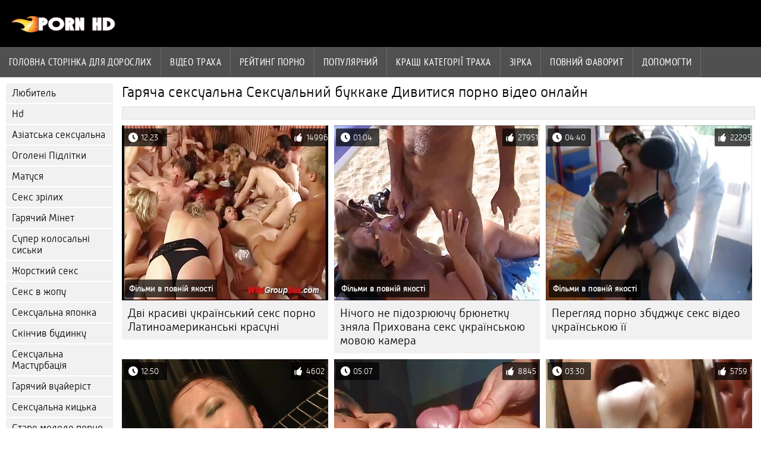

--- FILE ---
content_type: text/html; charset=UTF-8
request_url: https://hr.filmovisex.sbs/category/bukkake
body_size: 9112
content:
<!DOCTYPE html><html lang="uk">
<head>
	
	<meta http-equiv="Content-Type" content="text/html; charset=utf-8" />
	<title>ХХХ онлайн  Сексуальний буккаке Дивитися безкоштовно в HD якості  </title>
	<meta name="description" content="Переглядайте тільки кращі ХХХ зображення з  Сексуальний буккаке в HD якості. Ви не так часто бачите такого роду вільних дорослих.  " />
	<meta name="keywords" content="Найкраще порно, приголомшливе, порно відео, порно ххх, гарячі порнофільми, трах " /> 
	<link rel="canonical" href="https://hr.filmovisex.sbs/category/bukkake/" />
	<meta name="revisit-after" content="1 day" />
	<meta name="viewport" content="width=device-width, initial-scale=1">
	<meta name="apple-touch-fullscreen" content="yes">
	<base target="_blank">
	<link rel="shortcut icon" href="/files/favicon.ico" />
	<link rel="apple-touch-icon" href="/files/apple-touch-favicon.png"/>
	<link rel="stylesheet" href="/static/main.css?v=87">
</head>

<body>
	<div id="header">
			<div class="mobmenu"></div>
			<div class="logo"><a href="/" title="Український секс"><img width="175" height="28" title="Український секс" src="/files/logo.png"></a></div>
<div class="topmob">
			<div class="clear"></div>

	        <div class="mainlinks">
				<a href="/">Головна сторінка для дорослих </a>
			
			
			<a href="#" id="video">Сексуальне гаряче порно </a>
			<span><a href="/videos.html">Відео траха </a>
			<a href="/top.html">рейтинг порно </a>
			<a href="/most-popular.html">Популярний </a></span>
			<a href="#" id="catspshow">Всі категорії ХХХ </a>
			<a href="/categories.html">Кращі категорії траха </a>
			<a href="/pornstar.html" >Зірка </a>
			<a href="/category/hd/" >Повний фаворит </a>
		
			<a href="/faq.html">Допомогти </a>
			
			<div class="clear"></div>
	        </div>
</div>
<div class="topexit"></div>

	


	</div>

	<div class="content">

	<div id="leftcat">
		<a href="#" class="back">Назад </a>
		<a href="/category/amateur/">Любитель</a><a href="/category/hd/">Hd</a><a href="/category/asian/">Азіатська сексуальна</a><a href="/category/teens/">Оголені Підлітки</a><a href="/category/milf/">Матуся</a><a href="/category/matures/">Секс зрілих</a><a href="/category/blowjobs/">Гарячий Мінет</a><a href="/category/big_boobs/">Супер колосальні сиськи</a><a href="/category/hardcore/">Жорсткий секс</a><a href="/category/anal/">Секс в жопу</a><a href="/category/japanese/">Сексуальна японка</a><a href="/category/cumshots/">Скінчив будинку</a><a href="/category/masturbation/">Сексуальна Мастурбація</a><a href="/category/voyeur/">Гарячий вуайеріст</a><a href="/category/pussy/">Сексуальна кицька</a><a href="/category/old+young/">Старе молоде порно</a><a href="/category/babes/">Красуні hd порно</a><a href="/category/grannies/">Греммі</a><a href="/category/wife/">Дружина</a><a href="/category/public_nudity/">Голий на публіці</a><a href="/category/lesbians/">Жінки-лесбіянки</a><a href="/category/bbw/">Секс товстушки</a><a href="/category/interracial/">Сексуальний Міжрасовий секс</a><a href="/category/blondes/">Сексуальні блондинки</a><a href="/category/hidden_cams/">Приховані камери</a><a href="/category/brunettes/">Брюнетка</a><a href="/category/german/">Сексуальний німець</a><a href="/category/creampie/">Сексуальна сперма в жопе</a><a href="/category/hairy/">Сексуальний волохатий</a><a href="/category/femdom/">Сексуальне Жіноче домінування</a><a href="/category/tits/">Цицька</a><a href="/category/sex_toys/">Фільми про секс-іграшки</a><a href="/category/pov/">Сексуальний POV</a><a href="/category/handjobs/">Дрочки</a><a href="/category/bdsm/">Покірний секс</a><a href="/category/group_sex/">Групове порно</a><a href="/category/flashing/">Сексуальне миготіння</a><a href="/category/webcams/">Сексуальні веб-камери</a><a href="/category/facials/">Догляд за обличчям</a><a href="/category/pornstars/">Славний</a><a href="/category/stockings/">Порно колготки</a><a href="/category/black+ebony/">Негритянський секс</a><a href="/category/cuckold/">Сексуальний Рогоносець</a><a href="/category/threesomes/">Секс утрьох</a><a href="/category/celebrities/">Знаменитість</a><a href="/category/vintage/">Класичний</a><a href="/category/french/">Сексуальний француз</a><a href="/category/mom/">Мама</a><a href="/category/close-ups/">Секс крупним планом</a><a href="/category/upskirts/">Спідниця</a><a href="/category/big_cock/">Великі сиськи</a><a href="/category/squirting/">Бризкання</a><a href="/category/softcore/">Еротичні відео</a><a href="/category/british/">Сексуальна британка</a><a href="/category/indian/">Індійський</a><a href="/category/dildo/">Сексуальний фалоімітатор</a><a href="/category/orgasms/">Сексуальні оргазми</a><a href="/category/latin/">Латиноамериканські жінки</a><a href="/category/outdoor/">Порно на вулиці</a><a href="/category/fingering/">Аплікатура</a><a href="/category/european/">Хтиві повії Євро</a><a href="/category/beach/">Пляжне порно</a><a href="/category/lingerie/">Сексуальна Нижня білизна</a><a href="/category/shemales/">Секс-транссексуали</a><a href="/category/arab/">Сексуальний араб</a><a href="/category/bbc/">Секс на Бі-бі-сі</a><a href="/category/swingers/">Сексуальні свінгери</a><a href="/category/big_butts/">Секс з великими дупами</a><a href="/category/gangbang/">Сексуальна груповуха</a><a href="/category/massage/">Сексуальний масаж</a>
		<a href="#" class="back">Назад </a>
	</div>
	<div class="contentbl">
		
<h1>Гаряча сексуальна  Сексуальний буккаке Дивитися порно відео онлайн </h1>		
<div class="topcateg">
			
		


		</div>		
		<div id="preview"><div class="innercont">
	<div class="preview_screen">
		<a href="/video/1130/%D0%B4%D0%B2%D1%96-%D0%BA%D1%80%D0%B0%D1%81%D0%B8%D0%B2%D1%96-%D1%83%D0%BA%D1%80%D0%B0%D1%97%D0%BD%D1%81%D1%8C%D0%BA%D0%B8%D0%B9-%D1%81%D0%B5%D0%BA%D1%81-%D0%BF%D0%BE%D1%80%D0%BD%D0%BE-%D0%BB%D0%B0%D1%82%D0%B8%D0%BD%D0%BE%D0%B0%D0%BC%D0%B5%D1%80%D0%B8%D0%BA%D0%B0%D0%BD%D1%81%D1%8C%D0%BA%D1%96-%D0%BA%D1%80%D0%B0%D1%81%D1%83%D0%BD%D1%96/"><img src="https://hr.filmovisex.sbs/media/thumbs/0/v01130.jpg?1651455551" width="392" height="294" title="Дві красиві український секс порно Латиноамериканські красуні">
			<div class="dlit">12:23</div>
			<div class="ratelike">14996</div>
			<div class="quality">Фільми в повній якості </div>
		</a>
	</div>
	<div class="preview_title"><a href="/video/1130/%D0%B4%D0%B2%D1%96-%D0%BA%D1%80%D0%B0%D1%81%D0%B8%D0%B2%D1%96-%D1%83%D0%BA%D1%80%D0%B0%D1%97%D0%BD%D1%81%D1%8C%D0%BA%D0%B8%D0%B9-%D1%81%D0%B5%D0%BA%D1%81-%D0%BF%D0%BE%D1%80%D0%BD%D0%BE-%D0%BB%D0%B0%D1%82%D0%B8%D0%BD%D0%BE%D0%B0%D0%BC%D0%B5%D1%80%D0%B8%D0%BA%D0%B0%D0%BD%D1%81%D1%8C%D0%BA%D1%96-%D0%BA%D1%80%D0%B0%D1%81%D1%83%D0%BD%D1%96/">Дві красиві український секс порно Латиноамериканські красуні</a></div>
</div></div><div id="preview"><div class="innercont">
	<div class="preview_screen">
		<a href="https://hr.filmovisex.sbs/link.php"><img src="https://hr.filmovisex.sbs/media/thumbs/1/v04311.jpg?1648223242" width="392" height="294" title="Нічого не підозрюючу брюнетку зняла Прихована секс українською мовою камера">
			<div class="dlit">01:04</div>
			<div class="ratelike">27951</div>
			<div class="quality">Фільми в повній якості </div>
		</a>
	</div>
	<div class="preview_title"><a href="https://hr.filmovisex.sbs/link.php">Нічого не підозрюючу брюнетку зняла Прихована секс українською мовою камера</a></div>
</div></div><div id="preview"><div class="innercont">
	<div class="preview_screen">
		<a href="https://hr.filmovisex.sbs/link.php"><img src="https://hr.filmovisex.sbs/media/thumbs/9/v07219.jpg?1648477998" width="392" height="294" title="Перегляд порно збуджує секс відео українською її">
			<div class="dlit">04:40</div>
			<div class="ratelike">22295</div>
			<div class="quality">Фільми в повній якості </div>
		</a>
	</div>
	<div class="preview_title"><a href="https://hr.filmovisex.sbs/link.php">Перегляд порно збуджує секс відео українською її</a></div>
</div></div><div id="preview"><div class="innercont">
	<div class="preview_screen">
		<a href="https://hr.filmovisex.sbs/link.php"><img src="https://hr.filmovisex.sbs/media/thumbs/9/v01659.jpg?1648391612" width="392" height="294" title="Сеанс сексу двох порно українське відео пар">
			<div class="dlit">12:50</div>
			<div class="ratelike">4602</div>
			<div class="quality">Фільми в повній якості </div>
		</a>
	</div>
	<div class="preview_title"><a href="https://hr.filmovisex.sbs/link.php">Сеанс сексу двох порно українське відео пар</a></div>
</div></div><div id="preview"><div class="innercont">
	<div class="preview_screen">
		<a href="/video/5482/%D0%B2%D1%96%D0%BD%D1%82%D0%B0%D0%B6%D0%BD%D0%B8%D0%B9-%D1%84%D1%96%D0%BB%D1%8C%D0%BC-%D0%BF%D1%80%D0%BE-%D1%83%D0%BA%D1%80%D0%B0%D1%97%D0%BD%D1%81%D1%8C%D0%BA%D0%B5-%D0%BF%D0%BE%D1%80%D0%BD%D0%BE-%D1%81%D0%BA%D0%B0%D1%87%D0%B0%D1%82%D1%8C-%D0%BD%D1%96%D0%BC%D0%B5%D1%86%D1%8C%D0%BA%D1%83-%D1%88%D0%BA%D0%BE%D0%BB%D1%8F%D1%80%D0%BA%D1%83/"><img src="https://hr.filmovisex.sbs/media/thumbs/2/v05482.jpg?1652324865" width="392" height="294" title="Вінтажний фільм про українське порно скачать німецьку школярку">
			<div class="dlit">05:07</div>
			<div class="ratelike">8845</div>
			<div class="quality">Фільми в повній якості </div>
		</a>
	</div>
	<div class="preview_title"><a href="/video/5482/%D0%B2%D1%96%D0%BD%D1%82%D0%B0%D0%B6%D0%BD%D0%B8%D0%B9-%D1%84%D1%96%D0%BB%D1%8C%D0%BC-%D0%BF%D1%80%D0%BE-%D1%83%D0%BA%D1%80%D0%B0%D1%97%D0%BD%D1%81%D1%8C%D0%BA%D0%B5-%D0%BF%D0%BE%D1%80%D0%BD%D0%BE-%D1%81%D0%BA%D0%B0%D1%87%D0%B0%D1%82%D1%8C-%D0%BD%D1%96%D0%BC%D0%B5%D1%86%D1%8C%D0%BA%D1%83-%D1%88%D0%BA%D0%BE%D0%BB%D1%8F%D1%80%D0%BA%D1%83/">Вінтажний фільм про українське порно скачать німецьку школярку</a></div>
</div></div><div id="preview"><div class="innercont">
	<div class="preview_screen">
		<a href="/video/5115/%D0%B2%D1%96%D0%B4%D0%B5%D0%BE%D0%BC%D0%B0%D0%B3%D0%B0%D0%B7%D0%B8%D0%BD%D1%96-%D1%81%D0%B2%D1%96%D0%BD%D0%B3%D0%B5%D1%80%D0%B8-%D0%BF%D0%BE%D1%80%D0%BD%D0%BE-%D1%83%D0%BA%D1%80%D0%B0%D1%97%D0%BD%D1%81%D1%8C%D0%BA%D0%BE%D1%8E-%D0%BC%D0%BE%D0%B2%D0%BE%D1%8E/"><img src="https://hr.filmovisex.sbs/media/thumbs/5/v05115.jpg?1650332327" width="392" height="294" title="відеомагазині свінгери порно українською мовою">
			<div class="dlit">03:30</div>
			<div class="ratelike">5759</div>
			<div class="quality">Фільми в повній якості </div>
		</a>
	</div>
	<div class="preview_title"><a href="/video/5115/%D0%B2%D1%96%D0%B4%D0%B5%D0%BE%D0%BC%D0%B0%D0%B3%D0%B0%D0%B7%D0%B8%D0%BD%D1%96-%D1%81%D0%B2%D1%96%D0%BD%D0%B3%D0%B5%D1%80%D0%B8-%D0%BF%D0%BE%D1%80%D0%BD%D0%BE-%D1%83%D0%BA%D1%80%D0%B0%D1%97%D0%BD%D1%81%D1%8C%D0%BA%D0%BE%D1%8E-%D0%BC%D0%BE%D0%B2%D0%BE%D1%8E/">відеомагазині свінгери порно українською мовою</a></div>
</div></div><div id="preview"><div class="innercont">
	<div class="preview_screen">
		<a href="/video/7150/%D0%B4%D0%B8%D0%B2%D1%96%D1%82%D1%8C%D1%81%D1%8F-%D1%8F%D0%BA-%D0%B2%D0%BE%D0%BD%D0%B0-%D1%81%D0%BC%D0%BE%D0%BA%D1%87%D0%B5-%D1%96-%D1%83%D0%BA%D1%80%D0%B0%D1%97%D0%BD%D1%81%D1%8C%D0%BA%D0%B5-%D0%BF%D0%BE%D1%80%D0%BD%D0%BE-%D0%B1%D0%B5%D1%81%D0%BF%D0%BB%D0%B0%D1%82%D0%BD%D0%BE-%D0%B3%D1%80%D0%B0%D1%94-%D0%B7%D1%96-%D1%81%D0%B2%D0%BE%D1%97%D0%BC-%D0%B4%D1%96%D0%BB%D0%B4%D0%BE/"><img src="https://hr.filmovisex.sbs/media/thumbs/0/v07150.jpg?1648694067" width="392" height="294" title="Дивіться, як вона смокче і українське порно бесплатно грає зі своїм ділдо">
			<div class="dlit">02:13</div>
			<div class="ratelike">4991</div>
			<div class="quality">Фільми в повній якості </div>
		</a>
	</div>
	<div class="preview_title"><a href="/video/7150/%D0%B4%D0%B8%D0%B2%D1%96%D1%82%D1%8C%D1%81%D1%8F-%D1%8F%D0%BA-%D0%B2%D0%BE%D0%BD%D0%B0-%D1%81%D0%BC%D0%BE%D0%BA%D1%87%D0%B5-%D1%96-%D1%83%D0%BA%D1%80%D0%B0%D1%97%D0%BD%D1%81%D1%8C%D0%BA%D0%B5-%D0%BF%D0%BE%D1%80%D0%BD%D0%BE-%D0%B1%D0%B5%D1%81%D0%BF%D0%BB%D0%B0%D1%82%D0%BD%D0%BE-%D0%B3%D1%80%D0%B0%D1%94-%D0%B7%D1%96-%D1%81%D0%B2%D0%BE%D1%97%D0%BC-%D0%B4%D1%96%D0%BB%D0%B4%D0%BE/">Дивіться, як вона смокче і українське порно бесплатно грає зі своїм ділдо</a></div>
</div></div><div id="preview"><div class="innercont">
	<div class="preview_screen">
		<a href="https://hr.filmovisex.sbs/link.php"><img src="https://hr.filmovisex.sbs/media/thumbs/6/v02286.jpg?1648697804" width="392" height="294" title="Дві хтиві лесбіянки домашнє українське порно МИЛФЫ">
			<div class="dlit">11:15</div>
			<div class="ratelike">4729</div>
			<div class="quality">Фільми в повній якості </div>
		</a>
	</div>
	<div class="preview_title"><a href="https://hr.filmovisex.sbs/link.php">Дві хтиві лесбіянки домашнє українське порно МИЛФЫ</a></div>
</div></div><div id="preview"><div class="innercont">
	<div class="preview_screen">
		<a href="https://hr.filmovisex.sbs/link.php"><img src="https://hr.filmovisex.sbs/media/thumbs/2/v04362.jpg?1650766073" width="392" height="294" title="Засмучена мама шукає розради у свого сина скачать порно українське">
			<div class="dlit">08:12</div>
			<div class="ratelike">9041</div>
			<div class="quality">Фільми в повній якості </div>
		</a>
	</div>
	<div class="preview_title"><a href="https://hr.filmovisex.sbs/link.php">Засмучена мама шукає розради у свого сина скачать порно українське</a></div>
</div></div><div id="preview"><div class="innercont">
	<div class="preview_screen">
		<a href="https://hr.filmovisex.sbs/link.php"><img src="https://hr.filmovisex.sbs/media/thumbs/7/v00847.jpg?1650852539" width="392" height="294" title="Посмикування цицьок перед жорстким трахом порно українською мовою">
			<div class="dlit">11:30</div>
			<div class="ratelike">3328</div>
			<div class="quality">Фільми в повній якості </div>
		</a>
	</div>
	<div class="preview_title"><a href="https://hr.filmovisex.sbs/link.php">Посмикування цицьок перед жорстким трахом порно українською мовою</a></div>
</div></div><div id="preview"><div class="innercont">
	<div class="preview_screen">
		<a href="https://hr.filmovisex.sbs/link.php"><img src="https://hr.filmovisex.sbs/media/thumbs/1/v02971.jpg?1652146658" width="392" height="294" title="Дві сексуально стурбовані секс на українській мові німецькі дівчата трахнулися груповухою">
			<div class="dlit">07:08</div>
			<div class="ratelike">9053</div>
			<div class="quality">Фільми в повній якості </div>
		</a>
	</div>
	<div class="preview_title"><a href="https://hr.filmovisex.sbs/link.php">Дві сексуально стурбовані секс на українській мові німецькі дівчата трахнулися груповухою</a></div>
</div></div><div id="preview"><div class="innercont">
	<div class="preview_screen">
		<a href="https://hr.filmovisex.sbs/link.php"><img src="https://hr.filmovisex.sbs/media/thumbs/1/v00841.jpg?1648486142" width="392" height="294" title="Сексуальні українські дівчата секс зустрічі по телевізору">
			<div class="dlit">12:49</div>
			<div class="ratelike">3494</div>
			<div class="quality">Фільми в повній якості </div>
		</a>
	</div>
	<div class="preview_title"><a href="https://hr.filmovisex.sbs/link.php">Сексуальні українські дівчата секс зустрічі по телевізору</a></div>
</div></div><div id="preview"><div class="innercont">
	<div class="preview_screen">
		<a href="/video/732/%D1%82%D1%83%D1%80%D0%B5%D1%86%D1%8C%D0%BA%D1%96-%D0%BF%D0%BE%D0%B2%D1%96%D1%97-%D1%83%D0%BA%D1%80%D0%B0%D1%97%D0%BD%D1%81%D1%8C%D0%BA%D1%96-%D0%BF%D0%BE%D1%80%D0%BD%D0%BE-%D1%81%D0%B0%D0%B9%D1%82%D0%B8-%D0%BD%D0%B0-%D0%BA%D0%BE%D0%BB%D1%96%D0%BD%D0%B0%D1%85/"><img src="https://hr.filmovisex.sbs/media/thumbs/2/v00732.jpg?1649040263" width="392" height="294" title="Турецькі повії українські порно сайти на колінах">
			<div class="dlit">13:27</div>
			<div class="ratelike">3067</div>
			<div class="quality">Фільми в повній якості </div>
		</a>
	</div>
	<div class="preview_title"><a href="/video/732/%D1%82%D1%83%D1%80%D0%B5%D1%86%D1%8C%D0%BA%D1%96-%D0%BF%D0%BE%D0%B2%D1%96%D1%97-%D1%83%D0%BA%D1%80%D0%B0%D1%97%D0%BD%D1%81%D1%8C%D0%BA%D1%96-%D0%BF%D0%BE%D1%80%D0%BD%D0%BE-%D1%81%D0%B0%D0%B9%D1%82%D0%B8-%D0%BD%D0%B0-%D0%BA%D0%BE%D0%BB%D1%96%D0%BD%D0%B0%D1%85/">Турецькі повії українські порно сайти на колінах</a></div>
</div></div><div id="preview"><div class="innercont">
	<div class="preview_screen">
		<a href="/video/611/%D1%82%D1%83%D1%80%D0%B5%D1%86%D1%8C%D0%BA%D0%B0-%D1%81%D0%B5%D0%BA%D1%81-%D1%83%D0%BA%D1%80%D0%B0%D1%97%D0%BD%D1%81%D1%8C%D0%BA%D0%BE%D1%8E-%D0%BC%D0%BE%D0%B2%D0%BE%D1%8E-%D0%B1%D0%BE%D0%B6%D0%B5%D0%B2%D1%96%D0%BB%D1%8C%D0%BD%D0%B8%D0%B9-%D1%81%D0%B5%D0%BA%D1%81%D1%83%D0%B0%D0%BB%D1%8C%D0%BD%D0%B8%D0%B9/"><img src="https://hr.filmovisex.sbs/media/thumbs/1/v00611.jpg?1648569845" width="392" height="294" title="Турецька секс українською мовою божевільний сексуальний">
			<div class="dlit">02:01</div>
			<div class="ratelike">2791</div>
			<div class="quality">Фільми в повній якості </div>
		</a>
	</div>
	<div class="preview_title"><a href="/video/611/%D1%82%D1%83%D1%80%D0%B5%D1%86%D1%8C%D0%BA%D0%B0-%D1%81%D0%B5%D0%BA%D1%81-%D1%83%D0%BA%D1%80%D0%B0%D1%97%D0%BD%D1%81%D1%8C%D0%BA%D0%BE%D1%8E-%D0%BC%D0%BE%D0%B2%D0%BE%D1%8E-%D0%B1%D0%BE%D0%B6%D0%B5%D0%B2%D1%96%D0%BB%D1%8C%D0%BD%D0%B8%D0%B9-%D1%81%D0%B5%D0%BA%D1%81%D1%83%D0%B0%D0%BB%D1%8C%D0%BD%D0%B8%D0%B9/">Турецька секс українською мовою божевільний сексуальний</a></div>
</div></div><div id="preview"><div class="innercont">
	<div class="preview_screen">
		<a href="/video/5663/%D0%B2%D1%96%D0%BD%D1%82%D0%B0%D0%B6%D0%BD%D0%B0-%D0%BB%D0%B5%D1%81%D0%B1%D1%96%D0%B9%D1%81%D1%8C%D0%BA%D0%B0-%D1%81%D0%B5%D1%81%D1%96%D1%8F-%D1%83%D0%BA%D1%80%D0%B0%D1%97%D0%BD%D1%81%D1%8C%D0%BA%D1%96-%D0%B4%D1%96%D0%B2%D1%87%D0%B0%D1%82%D0%B0-%D0%BF%D0%BE%D1%80%D0%BD%D0%BE/"><img src="https://hr.filmovisex.sbs/media/thumbs/3/v05663.jpg?1652754165" width="392" height="294" title="Вінтажна Лесбійська сесія українські дівчата порно">
			<div class="dlit">05:05</div>
			<div class="ratelike">2773</div>
			<div class="quality">Фільми в повній якості </div>
		</a>
	</div>
	<div class="preview_title"><a href="/video/5663/%D0%B2%D1%96%D0%BD%D1%82%D0%B0%D0%B6%D0%BD%D0%B0-%D0%BB%D0%B5%D1%81%D0%B1%D1%96%D0%B9%D1%81%D1%8C%D0%BA%D0%B0-%D1%81%D0%B5%D1%81%D1%96%D1%8F-%D1%83%D0%BA%D1%80%D0%B0%D1%97%D0%BD%D1%81%D1%8C%D0%BA%D1%96-%D0%B4%D1%96%D0%B2%D1%87%D0%B0%D1%82%D0%B0-%D0%BF%D0%BE%D1%80%D0%BD%D0%BE/">Вінтажна Лесбійська сесія українські дівчата порно</a></div>
</div></div><div id="preview"><div class="innercont">
	<div class="preview_screen">
		<a href="/video/8016/%D0%BC%D0%B8-%D0%B4%D0%BE%D0%B1%D1%80%D0%B5-%D1%81%D0%BA%D0%B0%D1%87%D0%B0%D1%82%D1%8C-%D0%BF%D0%BE%D1%80%D0%BD%D0%BE-%D1%83%D0%BA%D1%80%D0%B0%D1%97%D0%BD%D1%81%D1%8C%D0%BA%D0%B5-%D0%B4%D1%80%D0%BE%D1%87%D0%B8%D0%BC-%D1%80%D0%B0%D0%B7%D0%BE%D0%BC/"><img src="https://hr.filmovisex.sbs/media/thumbs/6/v08016.jpg?1648545600" width="392" height="294" title="Ми добре скачать порно українське дрочим разом">
			<div class="dlit">12:54</div>
			<div class="ratelike">4316</div>
			<div class="quality">Фільми в повній якості </div>
		</a>
	</div>
	<div class="preview_title"><a href="/video/8016/%D0%BC%D0%B8-%D0%B4%D0%BE%D0%B1%D1%80%D0%B5-%D1%81%D0%BA%D0%B0%D1%87%D0%B0%D1%82%D1%8C-%D0%BF%D0%BE%D1%80%D0%BD%D0%BE-%D1%83%D0%BA%D1%80%D0%B0%D1%97%D0%BD%D1%81%D1%8C%D0%BA%D0%B5-%D0%B4%D1%80%D0%BE%D1%87%D0%B8%D0%BC-%D1%80%D0%B0%D0%B7%D0%BE%D0%BC/">Ми добре скачать порно українське дрочим разом</a></div>
</div></div><div id="preview"><div class="innercont">
	<div class="preview_screen">
		<a href="https://hr.filmovisex.sbs/link.php"><img src="https://hr.filmovisex.sbs/media/thumbs/0/v01830.jpg?1648274109" width="392" height="294" title="Дві підтягнуті шпильки допомагають домашнє українське порно один одному зайнятися анальним сексом">
			<div class="dlit">09:53</div>
			<div class="ratelike">4785</div>
			<div class="quality">Фільми в повній якості </div>
		</a>
	</div>
	<div class="preview_title"><a href="https://hr.filmovisex.sbs/link.php">Дві підтягнуті шпильки допомагають домашнє українське порно один одному зайнятися анальним сексом</a></div>
</div></div><div id="preview"><div class="innercont">
	<div class="preview_screen">
		<a href="https://hr.filmovisex.sbs/link.php"><img src="https://hr.filmovisex.sbs/media/thumbs/8/v03088.jpg?1648529707" width="392" height="294" title="Дві шлюшки трахкають сиськи і смокчуть член в секс відео українське офісі">
			<div class="dlit">14:02</div>
			<div class="ratelike">3425</div>
			<div class="quality">Фільми в повній якості </div>
		</a>
	</div>
	<div class="preview_title"><a href="https://hr.filmovisex.sbs/link.php">Дві шлюшки трахкають сиськи і смокчуть член в секс відео українське офісі</a></div>
</div></div><div id="preview"><div class="innercont">
	<div class="preview_screen">
		<a href="/video/1158/%D0%B4%D0%B2%D1%96-%D0%BB%D0%B0%D1%82%D0%B8%D0%BD%D0%BE%D0%B0%D0%BC%D0%B5%D1%80%D0%B8%D0%BA%D0%B0%D0%BD%D0%BA%D0%B8-%D0%B7-%D0%B2%D0%B5%D0%BB%D0%B8%D0%BA%D0%BE%D1%8E-%D1%83%D0%BA%D1%80%D0%B0%D1%97%D0%BD%D1%81%D1%8C%D0%BA%D0%B5-%D0%BF%D0%BE%D1%80%D0%BD%D0%BE-%D0%B6%D0%BE%D0%BF%D0%BE%D1%8E/"><img src="https://hr.filmovisex.sbs/media/thumbs/8/v01158.jpg?1650592458" width="392" height="294" title="Дві латиноамериканки з великою українське порно жопою">
			<div class="dlit">12:57</div>
			<div class="ratelike">3782</div>
			<div class="quality">Фільми в повній якості </div>
		</a>
	</div>
	<div class="preview_title"><a href="/video/1158/%D0%B4%D0%B2%D1%96-%D0%BB%D0%B0%D1%82%D0%B8%D0%BD%D0%BE%D0%B0%D0%BC%D0%B5%D1%80%D0%B8%D0%BA%D0%B0%D0%BD%D0%BA%D0%B8-%D0%B7-%D0%B2%D0%B5%D0%BB%D0%B8%D0%BA%D0%BE%D1%8E-%D1%83%D0%BA%D1%80%D0%B0%D1%97%D0%BD%D1%81%D1%8C%D0%BA%D0%B5-%D0%BF%D0%BE%D1%80%D0%BD%D0%BE-%D0%B6%D0%BE%D0%BF%D0%BE%D1%8E/">Дві латиноамериканки з великою українське порно жопою</a></div>
</div></div><div id="preview"><div class="innercont">
	<div class="preview_screen">
		<a href="/video/394/%D1%82%D1%81-%D1%82%D0%B0%D1%97%D1%81-%D1%96-%D0%BC%D0%B5%D0%BB%D1%96%D0%BD%D0%B0-%D0%B2-%D0%BF%D1%80%D0%B8%D1%81%D1%82%D1%80%D0%B0%D1%81%D0%BD%D0%BE%D0%BC%D1%83-%D1%81%D0%B5%D0%BA%D1%81%D1%96-%D0%B2%D1%82%D1%80%D1%8C%D0%BE%D1%85-%D1%83%D0%BA%D1%80%D0%B0%D1%97%D0%BD%D1%81%D1%8C%D0%BA%D0%B5-%D0%BF%D0%BE%D1%80%D0%BD%D0%BE/"><img src="https://hr.filmovisex.sbs/media/thumbs/4/v00394.jpg?1648285401" width="392" height="294" title="Тс Таїс і Меліна в пристрасному сексі втрьох українське порно">
			<div class="dlit">12:53</div>
			<div class="ratelike">3489</div>
			<div class="quality">Фільми в повній якості </div>
		</a>
	</div>
	<div class="preview_title"><a href="/video/394/%D1%82%D1%81-%D1%82%D0%B0%D1%97%D1%81-%D1%96-%D0%BC%D0%B5%D0%BB%D1%96%D0%BD%D0%B0-%D0%B2-%D0%BF%D1%80%D0%B8%D1%81%D1%82%D1%80%D0%B0%D1%81%D0%BD%D0%BE%D0%BC%D1%83-%D1%81%D0%B5%D0%BA%D1%81%D1%96-%D0%B2%D1%82%D1%80%D1%8C%D0%BE%D1%85-%D1%83%D0%BA%D1%80%D0%B0%D1%97%D0%BD%D1%81%D1%8C%D0%BA%D0%B5-%D0%BF%D0%BE%D1%80%D0%BD%D0%BE/">Тс Таїс і Меліна в пристрасному сексі втрьох українське порно</a></div>
</div></div><div id="preview"><div class="innercont">
	<div class="preview_screen">
		<a href="/video/503/%D1%82%D1%83%D1%80%D0%B5%D1%86%D1%8C%D0%BA%D0%B0-%D0%BF%D0%BE%D1%80%D0%BD%D0%BE-%D0%BD%D0%B0-%D1%83%D0%BA%D1%80%D0%B0%D1%97%D0%BD%D1%81%D1%8C%D0%BA%D1%96%D0%B9-%D0%BC%D0%BE%D0%B2%D1%96-%D0%BA%D1%80%D0%B0%D1%81%D1%83%D0%BD%D1%8F-%D1%82%D1%80%D0%B0%D1%85%D0%BA%D0%B0%D1%94-%D0%B3%D0%BB%D0%B8%D0%B1%D0%BE%D0%BA%D0%BE/"><img src="https://hr.filmovisex.sbs/media/thumbs/3/v00503.jpg?1648195417" width="392" height="294" title="Турецька порно на українській мові красуня трахкає глибоко">
			<div class="dlit">08:27</div>
			<div class="ratelike">3579</div>
			<div class="quality">Фільми в повній якості </div>
		</a>
	</div>
	<div class="preview_title"><a href="/video/503/%D1%82%D1%83%D1%80%D0%B5%D1%86%D1%8C%D0%BA%D0%B0-%D0%BF%D0%BE%D1%80%D0%BD%D0%BE-%D0%BD%D0%B0-%D1%83%D0%BA%D1%80%D0%B0%D1%97%D0%BD%D1%81%D1%8C%D0%BA%D1%96%D0%B9-%D0%BC%D0%BE%D0%B2%D1%96-%D0%BA%D1%80%D0%B0%D1%81%D1%83%D0%BD%D1%8F-%D1%82%D1%80%D0%B0%D1%85%D0%BA%D0%B0%D1%94-%D0%B3%D0%BB%D0%B8%D0%B1%D0%BE%D0%BA%D0%BE/">Турецька порно на українській мові красуня трахкає глибоко</a></div>
</div></div><div id="preview"><div class="innercont">
	<div class="preview_screen">
		<a href="/video/3424/%D0%B4%D0%B2%D1%96-%D0%BC%D0%BE%D0%BB%D0%BE%D0%B4%D0%B5%D0%BD%D1%8C%D0%BA%D1%96-%D0%B4%D1%96%D0%B2%D1%87%D0%B0%D1%82%D0%B0-%D1%82%D1%80%D0%B0%D1%85%D0%BA%D0%B0%D1%8E%D1%82%D1%8C-%D0%BE%D0%B4%D0%BD%D0%BE%D0%BA%D1%83%D1%80%D1%81%D0%BD%D0%B8%D0%BA%D0%B0-%D1%83%D0%BA%D1%80%D0%B0%D1%97%D0%BD%D1%81%D1%8C%D0%BA%D0%B5-%D0%BF%D0%BE%D1%80%D0%BD%D0%BE-%D1%81%D0%BA%D0%B0%D1%87%D0%B0%D1%82%D1%8C/"><img src="https://hr.filmovisex.sbs/media/thumbs/4/v03424.jpg?1648369942" width="392" height="294" title="Дві молоденькі дівчата трахкають однокурсника українське порно скачать">
			<div class="dlit">06:15</div>
			<div class="ratelike">4670</div>
			<div class="quality">Фільми в повній якості </div>
		</a>
	</div>
	<div class="preview_title"><a href="/video/3424/%D0%B4%D0%B2%D1%96-%D0%BC%D0%BE%D0%BB%D0%BE%D0%B4%D0%B5%D0%BD%D1%8C%D0%BA%D1%96-%D0%B4%D1%96%D0%B2%D1%87%D0%B0%D1%82%D0%B0-%D1%82%D1%80%D0%B0%D1%85%D0%BA%D0%B0%D1%8E%D1%82%D1%8C-%D0%BE%D0%B4%D0%BD%D0%BE%D0%BA%D1%83%D1%80%D1%81%D0%BD%D0%B8%D0%BA%D0%B0-%D1%83%D0%BA%D1%80%D0%B0%D1%97%D0%BD%D1%81%D1%8C%D0%BA%D0%B5-%D0%BF%D0%BE%D1%80%D0%BD%D0%BE-%D1%81%D0%BA%D0%B0%D1%87%D0%B0%D1%82%D1%8C/">Дві молоденькі дівчата трахкають однокурсника українське порно скачать</a></div>
</div></div><div id="preview"><div class="innercont">
	<div class="preview_screen">
		<a href="/video/3263/%D0%B4%D0%B2%D1%96-%D0%BB%D0%B5%D1%81%D0%B1%D1%96%D1%8F%D0%BD%D0%BA%D0%B8-%D0%B2-%D1%82%D0%B0%D1%82%D1%83%D1%8E%D0%B2%D0%B0%D0%BD%D0%BD%D1%8F%D1%85-%D1%81%D0%B5%D0%BA%D1%81-%D1%83%D0%BA%D1%80%D0%B0%D1%97%D0%BD%D1%81%D1%8C%D0%BA%D0%BE%D1%8E-%D0%BC%D0%BE%D0%B2%D0%BE%D1%8E/"><img src="https://hr.filmovisex.sbs/media/thumbs/3/v03263.jpg?1648307009" width="392" height="294" title="Дві лесбіянки в татуюваннях секс українською мовою">
			<div class="dlit">12:18</div>
			<div class="ratelike">2986</div>
			<div class="quality">Фільми в повній якості </div>
		</a>
	</div>
	<div class="preview_title"><a href="/video/3263/%D0%B4%D0%B2%D1%96-%D0%BB%D0%B5%D1%81%D0%B1%D1%96%D1%8F%D0%BD%D0%BA%D0%B8-%D0%B2-%D1%82%D0%B0%D1%82%D1%83%D1%8E%D0%B2%D0%B0%D0%BD%D0%BD%D1%8F%D1%85-%D1%81%D0%B5%D0%BA%D1%81-%D1%83%D0%BA%D1%80%D0%B0%D1%97%D0%BD%D1%81%D1%8C%D0%BA%D0%BE%D1%8E-%D0%BC%D0%BE%D0%B2%D0%BE%D1%8E/">Дві лесбіянки в татуюваннях секс українською мовою</a></div>
</div></div><div id="preview"><div class="innercont">
	<div class="preview_screen">
		<a href="/video/6621/vrbangers-harmony-wonder-%D1%81%D0%B5%D0%BA%D1%81%D1%83%D0%B0%D0%BB%D1%8C%D0%BD%D0%B0-%D1%81%D1%82%D1%83%D0%B4%D0%B5%D0%BD%D1%82%D0%BA%D0%B0-%D0%B2%D0%B8%D0%B2%D1%87%D0%B0%D1%94-%D1%83%D0%BA%D1%80%D0%B0%D1%97%D0%BD%D1%81%D1%8C%D0%BA%D1%96-%D0%BF%D0%BE%D1%80%D0%BD%D0%BE-%D1%81%D0%B0%D0%B9%D1%82%D0%B8-%D1%87%D0%BB%D0%B5%D0%BD/"><img src="https://hr.filmovisex.sbs/media/thumbs/1/v06621.jpg?1649903209" width="392" height="294" title="VRBangers Harmony Wonder сексуальна студентка вивчає українські порно сайти член">
			<div class="dlit">12:13</div>
			<div class="ratelike">3804</div>
			<div class="quality">Фільми в повній якості </div>
		</a>
	</div>
	<div class="preview_title"><a href="/video/6621/vrbangers-harmony-wonder-%D1%81%D0%B5%D0%BA%D1%81%D1%83%D0%B0%D0%BB%D1%8C%D0%BD%D0%B0-%D1%81%D1%82%D1%83%D0%B4%D0%B5%D0%BD%D1%82%D0%BA%D0%B0-%D0%B2%D0%B8%D0%B2%D1%87%D0%B0%D1%94-%D1%83%D0%BA%D1%80%D0%B0%D1%97%D0%BD%D1%81%D1%8C%D0%BA%D1%96-%D0%BF%D0%BE%D1%80%D0%BD%D0%BE-%D1%81%D0%B0%D0%B9%D1%82%D0%B8-%D1%87%D0%BB%D0%B5%D0%BD/">VRBangers Harmony Wonder сексуальна студентка вивчає українські порно сайти член</a></div>
</div></div><div id="preview"><div class="innercont">
	<div class="preview_screen">
		<a href="/video/3029/%D0%B4%D0%B2%D1%96-%D1%83%D0%BA%D1%80%D0%B0%D1%97%D0%BD%D1%81%D1%8C%D0%BA%D0%B8%D0%B9-%D0%BF%D0%BE%D1%80%D0%BD%D0%BE-%D1%81%D0%B0%D0%B9%D1%82-%D1%81%D0%B5%D0%BA%D1%81%D1%83%D0%B0%D0%BB%D1%8C%D0%BD%D1%96-%D1%82%D1%80%D0%B0%D0%BD%D1%81%D0%B8-%D0%B3%D1%80%D0%B0%D1%8E%D1%82%D1%8C-%D1%80%D0%B0%D0%B7%D0%BE%D0%BC-%D0%BD%D0%B0-%D0%B2%D0%B5%D0%B1-%D0%BA%D0%B0%D0%BC%D0%B5%D1%80%D1%83/"><img src="https://hr.filmovisex.sbs/media/thumbs/9/v03029.jpg?1648319546" width="392" height="294" title="Дві український порно сайт сексуальні транси грають разом на веб-камеру">
			<div class="dlit">05:12</div>
			<div class="ratelike">3437</div>
			<div class="quality">Фільми в повній якості </div>
		</a>
	</div>
	<div class="preview_title"><a href="/video/3029/%D0%B4%D0%B2%D1%96-%D1%83%D0%BA%D1%80%D0%B0%D1%97%D0%BD%D1%81%D1%8C%D0%BA%D0%B8%D0%B9-%D0%BF%D0%BE%D1%80%D0%BD%D0%BE-%D1%81%D0%B0%D0%B9%D1%82-%D1%81%D0%B5%D0%BA%D1%81%D1%83%D0%B0%D0%BB%D1%8C%D0%BD%D1%96-%D1%82%D1%80%D0%B0%D0%BD%D1%81%D0%B8-%D0%B3%D1%80%D0%B0%D1%8E%D1%82%D1%8C-%D1%80%D0%B0%D0%B7%D0%BE%D0%BC-%D0%BD%D0%B0-%D0%B2%D0%B5%D0%B1-%D0%BA%D0%B0%D0%BC%D0%B5%D1%80%D1%83/">Дві український порно сайт сексуальні транси грають разом на веб-камеру</a></div>
</div></div><div id="preview"><div class="innercont">
	<div class="preview_screen">
		<a href="/video/238/%D0%BE%D0%B1%D1%80%D1%96%D0%B7%D0%BD%D0%B0-%D1%88%D0%BB%D1%8E%D1%88%D0%BA%D0%B0-%D0%B7-%D0%B2%D0%B5%D0%B1-%D0%BA%D0%B0%D0%BC%D0%B5%D1%80%D0%B8-%D0%B2%D0%B8%D0%BA%D0%BE%D1%80%D0%B8%D1%81%D1%82%D0%BE%D0%B2%D1%83%D1%94-%D1%96%D0%B3%D1%80%D0%B0%D1%88%D0%BA%D1%83-%D0%BF%D0%BE%D1%80%D0%BD%D0%BE-%D0%BD%D0%B0-%D1%83%D0%BA%D1%80%D0%B0%D1%97%D0%BD%D1%81%D1%8C%D0%BA%D1%96%D0%B9-%D0%BC%D0%BE%D0%B2%D1%96-%D0%BE%D0%BD%D0%BB%D0%B0%D0%B9%D0%BD/"><img src="https://hr.filmovisex.sbs/media/thumbs/8/v00238.jpg?1648212478" width="392" height="294" title="Обрізна шлюшка з веб-камери використовує іграшку порно на українській мові онлайн">
			<div class="dlit">06:05</div>
			<div class="ratelike">3099</div>
			<div class="quality">Фільми в повній якості </div>
		</a>
	</div>
	<div class="preview_title"><a href="/video/238/%D0%BE%D0%B1%D1%80%D1%96%D0%B7%D0%BD%D0%B0-%D1%88%D0%BB%D1%8E%D1%88%D0%BA%D0%B0-%D0%B7-%D0%B2%D0%B5%D0%B1-%D0%BA%D0%B0%D0%BC%D0%B5%D1%80%D0%B8-%D0%B2%D0%B8%D0%BA%D0%BE%D1%80%D0%B8%D1%81%D1%82%D0%BE%D0%B2%D1%83%D1%94-%D1%96%D0%B3%D1%80%D0%B0%D1%88%D0%BA%D1%83-%D0%BF%D0%BE%D1%80%D0%BD%D0%BE-%D0%BD%D0%B0-%D1%83%D0%BA%D1%80%D0%B0%D1%97%D0%BD%D1%81%D1%8C%D0%BA%D1%96%D0%B9-%D0%BC%D0%BE%D0%B2%D1%96-%D0%BE%D0%BD%D0%BB%D0%B0%D0%B9%D0%BD/">Обрізна шлюшка з веб-камери використовує іграшку порно на українській мові онлайн</a></div>
</div></div><div id="preview"><div class="innercont">
	<div class="preview_screen">
		<a href="/video/2043/%D0%B4%D0%B2%D1%96-%D0%B1%D0%BE%D0%B3%D0%B8%D0%BD%D1%96-%D0%B7%D0%B0%D0%B9%D0%BC%D0%B0%D1%8E%D1%82%D1%8C%D1%81%D1%8F-%D0%BB%D1%8E%D0%B1%D0%BE%D0%B2-%D1%8E-%D1%81%D0%B5%D1%80%D0%B5%D0%B4-%D0%BB%D1%8E%D0%B4%D0%B5%D0%B9-%D1%83%D0%BA%D1%80%D0%B0%D1%97%D0%BD%D1%81%D1%8C%D0%BA%D0%B0-%D0%BF%D0%B0%D1%80%D0%BD%D1%83%D1%85%D0%B0/"><img src="https://hr.filmovisex.sbs/media/thumbs/3/v02043.jpg?1648404227" width="392" height="294" title="Дві богині займаються любов'ю серед людей українська парнуха">
			<div class="dlit">12:30</div>
			<div class="ratelike">3514</div>
			<div class="quality">Фільми в повній якості </div>
		</a>
	</div>
	<div class="preview_title"><a href="/video/2043/%D0%B4%D0%B2%D1%96-%D0%B1%D0%BE%D0%B3%D0%B8%D0%BD%D1%96-%D0%B7%D0%B0%D0%B9%D0%BC%D0%B0%D1%8E%D1%82%D1%8C%D1%81%D1%8F-%D0%BB%D1%8E%D0%B1%D0%BE%D0%B2-%D1%8E-%D1%81%D0%B5%D1%80%D0%B5%D0%B4-%D0%BB%D1%8E%D0%B4%D0%B5%D0%B9-%D1%83%D0%BA%D1%80%D0%B0%D1%97%D0%BD%D1%81%D1%8C%D0%BA%D0%B0-%D0%BF%D0%B0%D1%80%D0%BD%D1%83%D1%85%D0%B0/">Дві богині займаються любов'ю серед людей українська парнуха</a></div>
</div></div><div id="preview"><div class="innercont">
	<div class="preview_screen">
		<a href="/video/9138/%D0%B4%D1%80%D1%83%D0%B6%D0%B8%D0%BD%D0%B0-%D0%BE%D1%80%D0%B0%D0%BB%D0%B0-%D0%BD%D0%B0-%D1%83%D0%BA%D1%80%D0%B0%D1%97%D0%BD%D1%81%D1%8C%D0%BA%D1%96-%D0%B4%D1%96%D0%B2%D1%87%D0%B0%D1%82%D0%B0-%D1%81%D0%B5%D0%BA%D1%81-%D0%B1%D1%96-%D0%B1%D1%96-%D1%81%D1%96-%D0%BF%D0%BE%D0%BA%D0%B8-%D1%87%D0%BE%D0%BB%D0%BE%D0%B2%D1%96%D0%BA-%D0%B4%D0%B8%D0%B2%D0%B8%D0%B2%D1%81%D1%8F-/"><img src="https://hr.filmovisex.sbs/media/thumbs/8/v09138.jpg?1651883863" width="392" height="294" title="Дружина орала на українські дівчата секс Бі-бі-сі, поки чоловік дивився!">
			<div class="dlit">12:20</div>
			<div class="ratelike">3533</div>
			<div class="quality">Фільми в повній якості </div>
		</a>
	</div>
	<div class="preview_title"><a href="/video/9138/%D0%B4%D1%80%D1%83%D0%B6%D0%B8%D0%BD%D0%B0-%D0%BE%D1%80%D0%B0%D0%BB%D0%B0-%D0%BD%D0%B0-%D1%83%D0%BA%D1%80%D0%B0%D1%97%D0%BD%D1%81%D1%8C%D0%BA%D1%96-%D0%B4%D1%96%D0%B2%D1%87%D0%B0%D1%82%D0%B0-%D1%81%D0%B5%D0%BA%D1%81-%D0%B1%D1%96-%D0%B1%D1%96-%D1%81%D1%96-%D0%BF%D0%BE%D0%BA%D0%B8-%D1%87%D0%BE%D0%BB%D0%BE%D0%B2%D1%96%D0%BA-%D0%B4%D0%B8%D0%B2%D0%B8%D0%B2%D1%81%D1%8F-/">Дружина орала на українські дівчата секс Бі-бі-сі, поки чоловік дивився!</a></div>
</div></div><div id="preview"><div class="innercont">
	<div class="preview_screen">
		<a href="/video/4576/%D0%B2%D0%B0%D0%BD%D0%BD%D0%B0-039-s-%D0%BB%D1%8E%D0%B1%D0%BE%D0%B2%D0%BD%D0%B0-%D0%B1%D1%83%D0%BB%D0%BE%D1%87%D0%BA%D0%B0-%D0%BE%D1%82%D1%80%D0%B8%D0%BC%D0%B0%D0%BB%D0%B0-%D1%82%D0%B2%D0%B5%D1%80%D0%B4%D0%B8%D0%B9-%D1%87%D0%BB%D0%B5%D0%BD-%D0%B7%D0%B2%D0%B5%D0%B4%D0%B5%D0%BD%D0%BE%D0%B3%D0%BE-%D0%B1%D1%80%D0%B0%D1%82%D0%B0-%D1%83%D0%BA%D1%80%D0%B0%D1%97%D0%BD%D1%81%D1%8C%D0%BA%D0%B5-%D0%BF%D0%BE%D1%80%D0%BD%D0%BE-%D0%B2%D1%96%D0%B4%D0%B5%D0%BE/"><img src="https://hr.filmovisex.sbs/media/thumbs/6/v04576.jpg?1648466323" width="392" height="294" title="Ванна # 039; s любовна булочка отримала твердий член зведеного брата українське порно відео">
			<div class="dlit">13:30</div>
			<div class="ratelike">3811</div>
			<div class="quality">Фільми в повній якості </div>
		</a>
	</div>
	<div class="preview_title"><a href="/video/4576/%D0%B2%D0%B0%D0%BD%D0%BD%D0%B0-039-s-%D0%BB%D1%8E%D0%B1%D0%BE%D0%B2%D0%BD%D0%B0-%D0%B1%D1%83%D0%BB%D0%BE%D1%87%D0%BA%D0%B0-%D0%BE%D1%82%D1%80%D0%B8%D0%BC%D0%B0%D0%BB%D0%B0-%D1%82%D0%B2%D0%B5%D1%80%D0%B4%D0%B8%D0%B9-%D1%87%D0%BB%D0%B5%D0%BD-%D0%B7%D0%B2%D0%B5%D0%B4%D0%B5%D0%BD%D0%BE%D0%B3%D0%BE-%D0%B1%D1%80%D0%B0%D1%82%D0%B0-%D1%83%D0%BA%D1%80%D0%B0%D1%97%D0%BD%D1%81%D1%8C%D0%BA%D0%B5-%D0%BF%D0%BE%D1%80%D0%BD%D0%BE-%D0%B2%D1%96%D0%B4%D0%B5%D0%BE/">Ванна # 039; s любовна булочка отримала твердий член зведеного брата українське порно відео</a></div>
</div></div><div id="preview"><div class="innercont">
	<div class="preview_screen">
		<a href="/video/5443/%D0%B2%D1%96%D0%BD%D1%82%D0%B0%D0%B6%D0%BD%D0%B8%D0%B9-%D0%BD%D1%96%D0%BC%D0%B5%D1%86%D1%8C%D0%BA%D0%B8%D0%B9-%D0%B4%D0%BE%D0%BC%D0%B0%D1%88%D0%BD%D1%94-%D1%83%D0%BA%D1%80%D0%B0%D1%97%D0%BD%D1%81%D1%8C%D0%BA%D0%B5-%D0%BF%D0%BE%D1%80%D0%BD%D0%BE-%D1%82%D1%80%D0%B0%D1%85-%D0%B2-%D0%B3%D1%80%D1%83%D0%BF%D1%96/"><img src="https://hr.filmovisex.sbs/media/thumbs/3/v05443.jpg?1648246628" width="392" height="294" title="Вінтажний німецький домашнє українське порно трах в групі">
			<div class="dlit">02:26</div>
			<div class="ratelike">3812</div>
			<div class="quality">Фільми в повній якості </div>
		</a>
	</div>
	<div class="preview_title"><a href="/video/5443/%D0%B2%D1%96%D0%BD%D1%82%D0%B0%D0%B6%D0%BD%D0%B8%D0%B9-%D0%BD%D1%96%D0%BC%D0%B5%D1%86%D1%8C%D0%BA%D0%B8%D0%B9-%D0%B4%D0%BE%D0%BC%D0%B0%D1%88%D0%BD%D1%94-%D1%83%D0%BA%D1%80%D0%B0%D1%97%D0%BD%D1%81%D1%8C%D0%BA%D0%B5-%D0%BF%D0%BE%D1%80%D0%BD%D0%BE-%D1%82%D1%80%D0%B0%D1%85-%D0%B2-%D0%B3%D1%80%D1%83%D0%BF%D1%96/">Вінтажний німецький домашнє українське порно трах в групі</a></div>
</div></div><div id="preview"><div class="innercont">
	<div class="preview_screen">
		<a href="/video/6486/vr-%D0%BB%D0%B5%D0%B4%D1%96-%D0%B7-%D0%B2%D0%B5%D0%BB%D0%B8%D0%BA%D0%BE%D1%8E-%D0%B6%D0%BE%D0%BF%D0%BE%D1%8E-%D0%BF%D0%BE%D1%80%D0%BD%D0%BE-%D1%83%D0%BA%D1%80%D0%B0%D1%97%D0%BD%D1%81%D1%8C%D0%BA%D0%B8%D0%B9-%D0%B2%D0%B5%D1%81%D0%B5%D0%BB%D0%BE-%D1%81%D0%BC%D0%BE%D0%BA%D1%87%D0%B5-%D1%96-%D1%81%D0%BA%D0%B0%D1%87%D0%B5-%D0%B2%D0%B5%D1%80%D1%85%D0%B8/"><img src="https://hr.filmovisex.sbs/media/thumbs/6/v06486.jpg?1648431541" width="392" height="294" title="VR: леді з великою жопою порно український весело смокче і скаче верхи">
			<div class="dlit">06:02</div>
			<div class="ratelike">3222</div>
			<div class="quality">Фільми в повній якості </div>
		</a>
	</div>
	<div class="preview_title"><a href="/video/6486/vr-%D0%BB%D0%B5%D0%B4%D1%96-%D0%B7-%D0%B2%D0%B5%D0%BB%D0%B8%D0%BA%D0%BE%D1%8E-%D0%B6%D0%BE%D0%BF%D0%BE%D1%8E-%D0%BF%D0%BE%D1%80%D0%BD%D0%BE-%D1%83%D0%BA%D1%80%D0%B0%D1%97%D0%BD%D1%81%D1%8C%D0%BA%D0%B8%D0%B9-%D0%B2%D0%B5%D1%81%D0%B5%D0%BB%D0%BE-%D1%81%D0%BC%D0%BE%D0%BA%D1%87%D0%B5-%D1%96-%D1%81%D0%BA%D0%B0%D1%87%D0%B5-%D0%B2%D0%B5%D1%80%D1%85%D0%B8/">VR: леді з великою жопою порно український весело смокче і скаче верхи</a></div>
</div></div><div id="preview"><div class="innercont">
	<div class="preview_screen">
		<a href="/video/135/%D1%81%D0%B5%D0%BA%D1%81-%D1%83%D1%82%D1%80%D1%8C%D0%BE%D1%85-%D0%B7-%D1%82%D1%80%D0%B0%D0%BD%D1%81%D0%B2%D0%B5%D1%81%D1%82%D0%B8%D1%82%D0%BE%D0%BC-%D0%B7%D0%B2%D0%BE%D0%B4%D0%B8%D1%82%D1%8C-%D0%B7-%D1%80%D0%BE%D0%B7%D1%83%D0%BC%D1%83-%D0%B2-%D0%BC%D1%96%D1%80%D1%83-%D1%82%D0%BE%D0%B3%D0%BE-%D1%8F%D0%BA-%D1%83%D0%BA%D1%80%D0%B0%D1%97%D0%BD%D1%81%D1%8C%D0%BA%D1%96-%D0%BF%D0%BE%D1%80%D0%BD%D0%BE-%D1%84%D1%96%D0%BB%D1%8C%D0%BC%D0%B8-%D1%81%D0%BC%D0%BE%D0%BA%D1%82%D0%B0%D0%BD%D0%BD%D1%8F-%D1%87%D0%BB%D0%B5%D0%BD%D0%B0-%D1%96-%D0%B5%D0%B1%D0%BB%D1%8F-%D0%B2-%D0%B6%D0%BE%D0%BF%D1%83-%D0%BF%D0%BE%D1%81%D0%B8%D0%BB%D1%8E%D1%8E%D1%82%D1%8C%D1%81%D1%8F/"><img src="https://hr.filmovisex.sbs/media/thumbs/5/v00135.jpg?1651106281" width="392" height="294" title="Секс утрьох з трансвеститом зводить з розуму в міру того, як українські порно фільми смоктання члена і ебля в жопу посилюються">
			<div class="dlit">15:41</div>
			<div class="ratelike">2306</div>
			<div class="quality">Фільми в повній якості </div>
		</a>
	</div>
	<div class="preview_title"><a href="/video/135/%D1%81%D0%B5%D0%BA%D1%81-%D1%83%D1%82%D1%80%D1%8C%D0%BE%D1%85-%D0%B7-%D1%82%D1%80%D0%B0%D0%BD%D1%81%D0%B2%D0%B5%D1%81%D1%82%D0%B8%D1%82%D0%BE%D0%BC-%D0%B7%D0%B2%D0%BE%D0%B4%D0%B8%D1%82%D1%8C-%D0%B7-%D1%80%D0%BE%D0%B7%D1%83%D0%BC%D1%83-%D0%B2-%D0%BC%D1%96%D1%80%D1%83-%D1%82%D0%BE%D0%B3%D0%BE-%D1%8F%D0%BA-%D1%83%D0%BA%D1%80%D0%B0%D1%97%D0%BD%D1%81%D1%8C%D0%BA%D1%96-%D0%BF%D0%BE%D1%80%D0%BD%D0%BE-%D1%84%D1%96%D0%BB%D1%8C%D0%BC%D0%B8-%D1%81%D0%BC%D0%BE%D0%BA%D1%82%D0%B0%D0%BD%D0%BD%D1%8F-%D1%87%D0%BB%D0%B5%D0%BD%D0%B0-%D1%96-%D0%B5%D0%B1%D0%BB%D1%8F-%D0%B2-%D0%B6%D0%BE%D0%BF%D1%83-%D0%BF%D0%BE%D1%81%D0%B8%D0%BB%D1%8E%D1%8E%D1%82%D1%8C%D1%81%D1%8F/">Секс утрьох з трансвеститом зводить з розуму в міру того, як українські порно фільми смоктання члена і ебля в жопу посилюються</a></div>
</div></div><div id="preview"><div class="innercont">
	<div class="preview_screen">
		<a href="/video/1992/%D0%B4%D0%B2%D1%96-%D0%B4%D1%96%D0%B2%D1%87%D0%B8%D0%BD%D0%B8-%D0%BF%D0%BE%D1%80%D0%BD%D0%BE-%D1%83%D0%BA%D1%80%D0%B0%D1%97%D0%BD%D1%81%D1%8C%D0%BA%D0%B5-%D0%BE%D0%BD%D0%BB%D0%B0%D0%B9%D0%BD-%D1%96-%D0%BE%D0%B4%D0%B8%D0%BD-%D1%85%D0%BB%D0%BE%D0%BF%D0%B5%D1%86%D1%8C-%D0%BF%D0%BE%D1%80%D0%BD%D0%BE/"><img src="https://hr.filmovisex.sbs/media/thumbs/2/v01992.jpg?1648325888" width="392" height="294" title="Дві дівчини порно українське онлайн і один хлопець порно">
			<div class="dlit">13:26</div>
			<div class="ratelike">3777</div>
			<div class="quality">Фільми в повній якості </div>
		</a>
	</div>
	<div class="preview_title"><a href="/video/1992/%D0%B4%D0%B2%D1%96-%D0%B4%D1%96%D0%B2%D1%87%D0%B8%D0%BD%D0%B8-%D0%BF%D0%BE%D1%80%D0%BD%D0%BE-%D1%83%D0%BA%D1%80%D0%B0%D1%97%D0%BD%D1%81%D1%8C%D0%BA%D0%B5-%D0%BE%D0%BD%D0%BB%D0%B0%D0%B9%D0%BD-%D1%96-%D0%BE%D0%B4%D0%B8%D0%BD-%D1%85%D0%BB%D0%BE%D0%BF%D0%B5%D1%86%D1%8C-%D0%BF%D0%BE%D1%80%D0%BD%D0%BE/">Дві дівчини порно українське онлайн і один хлопець порно</a></div>
</div></div><div id="preview"><div class="innercont">
	<div class="preview_screen">
		<a href="/video/9625/%D0%B4%D0%B8%D0%BA%D0%B0-%D0%BF%D0%BE%D0%B2%D1%96%D1%8F-%D0%B2-%D0%BF%D0%BE%D1%80%D0%BD%D0%BE-%D1%83%D0%BA%D1%80%D0%B0%D1%97%D0%BD%D1%81%D1%8C%D0%BA%D0%B8%D1%85-%D0%B7%D1%96%D1%80%D0%BE%D0%BA-%D1%81%D0%BF%D0%B0%D0%BB%D1%8C%D0%BD%D1%96/"><img src="https://hr.filmovisex.sbs/media/thumbs/5/v09625.jpg?1651453741" width="392" height="294" title="Дика повія в порно українських зірок спальні">
			<div class="dlit">08:26</div>
			<div class="ratelike">3836</div>
			<div class="quality">Фільми в повній якості </div>
		</a>
	</div>
	<div class="preview_title"><a href="/video/9625/%D0%B4%D0%B8%D0%BA%D0%B0-%D0%BF%D0%BE%D0%B2%D1%96%D1%8F-%D0%B2-%D0%BF%D0%BE%D1%80%D0%BD%D0%BE-%D1%83%D0%BA%D1%80%D0%B0%D1%97%D0%BD%D1%81%D1%8C%D0%BA%D0%B8%D1%85-%D0%B7%D1%96%D1%80%D0%BE%D0%BA-%D1%81%D0%BF%D0%B0%D0%BB%D1%8C%D0%BD%D1%96/">Дика повія в порно українських зірок спальні</a></div>
</div></div><div id="preview"><div class="innercont">
	<div class="preview_screen">
		<a href="/video/6829/%D1%87%D0%B5%D0%BA%D0%B0%D0%B9%D1%82%D0%B5-%D0%B2%D0%B8%D0%BA%D1%80%D0%B8%D1%82%D1%82%D1%8F-%D0%BF%D0%B0%D1%80%D0%BD%D1%83%D1%85%D0%B0-%D1%83%D0%BA%D1%80%D0%B0%D1%97%D0%BD%D1%81%D1%8C%D0%BA%D0%B0/"><img src="https://hr.filmovisex.sbs/media/thumbs/9/v06829.jpg?1651282635" width="392" height="294" title="Чекайте викриття парнуха українська">
			<div class="dlit">03:22</div>
			<div class="ratelike">3389</div>
			<div class="quality">Фільми в повній якості </div>
		</a>
	</div>
	<div class="preview_title"><a href="/video/6829/%D1%87%D0%B5%D0%BA%D0%B0%D0%B9%D1%82%D0%B5-%D0%B2%D0%B8%D0%BA%D1%80%D0%B8%D1%82%D1%82%D1%8F-%D0%BF%D0%B0%D1%80%D0%BD%D1%83%D1%85%D0%B0-%D1%83%D0%BA%D1%80%D0%B0%D1%97%D0%BD%D1%81%D1%8C%D0%BA%D0%B0/">Чекайте викриття парнуха українська</a></div>
</div></div><div id="preview"><div class="innercont">
	<div class="preview_screen">
		<a href="/video/8932/%D1%87%D0%BE%D0%BC%D1%83-%D1%88%D0%B0%D1%85%D1%80%D0%B0%D1%97-%D0%BD%D1%96%D0%BA%D0%BE%D0%BB%D0%B8-%D0%BD%D0%B5-%D1%83%D0%BA%D1%80%D0%B0%D1%97%D0%BD%D1%81%D1%8C%D0%BA%D0%B5-%D0%BF%D0%BE%D1%80%D0%BD%D0%BE-%D0%B2%D0%B8%D0%B3%D1%80%D0%B0%D1%8E%D1%82%D1%8C/"><img src="https://hr.filmovisex.sbs/media/thumbs/2/v08932.jpg?1649722374" width="392" height="294" title="Чому шахраї ніколи не українське порно виграють">
			<div class="dlit">02:34</div>
			<div class="ratelike">2539</div>
			<div class="quality">Фільми в повній якості </div>
		</a>
	</div>
	<div class="preview_title"><a href="/video/8932/%D1%87%D0%BE%D0%BC%D1%83-%D1%88%D0%B0%D1%85%D1%80%D0%B0%D1%97-%D0%BD%D1%96%D0%BA%D0%BE%D0%BB%D0%B8-%D0%BD%D0%B5-%D1%83%D0%BA%D1%80%D0%B0%D1%97%D0%BD%D1%81%D1%8C%D0%BA%D0%B5-%D0%BF%D0%BE%D1%80%D0%BD%D0%BE-%D0%B2%D0%B8%D0%B3%D1%80%D0%B0%D1%8E%D1%82%D1%8C/">Чому шахраї ніколи не українське порно виграють</a></div>
</div></div>


<div class="mobnavigation">

<a href="/?page=2" rel="nofollow">Сторінка порно відео   &amp;raquo;</a>
</div>
               
		
	<style>
a.button {
 padding: 10px 20px;
    font-size: 22px;
    background-color: #eee;
    transition: ease .3s all;
    margin: 2px 3px 2px 0;
    }
    a.button.current {
  
    padding: 10px 20px;
    font-size: 22px;
    background-color: #505050;
    transition: ease .3s all;
    margin: 2px 3px 2px 0;
     color: #fff;   
    } 
    
    .paginator {    width: 100%;
    overflow: hidden;
    text-align: center;
    font-size: 0;
    padding: 10px 0 0 0;
        float: left;}
    
    .paginator a {   color: #000;
    text-decoration: none;
            float: left;
    }
    .paginator a:hover {   color: #fff; 
     background:#505050;
         float: left;
    }
   

		</style>

<div class="paginator"><a href='https://hr.filmovisex.sbs/category/bukkake?page=1' class='button current'>1</a> <a href='https://hr.filmovisex.sbs/category/bukkake?page=2' class='button'>2</a> <a href='https://hr.filmovisex.sbs/category/bukkake?page=2' class='button'><span>&rarr;</span></a></div>

<div class="clear"></div>
<div class="downcateg">
		
		</div>		
	</div>
	
</div>
<div class="clear"></div>
	<div id="footer">
		

	<div class="clear"></div>
	</div>
<div id="toplay"></div>
<div id="gototop" title="Наверх"></div>



</body>
</html>